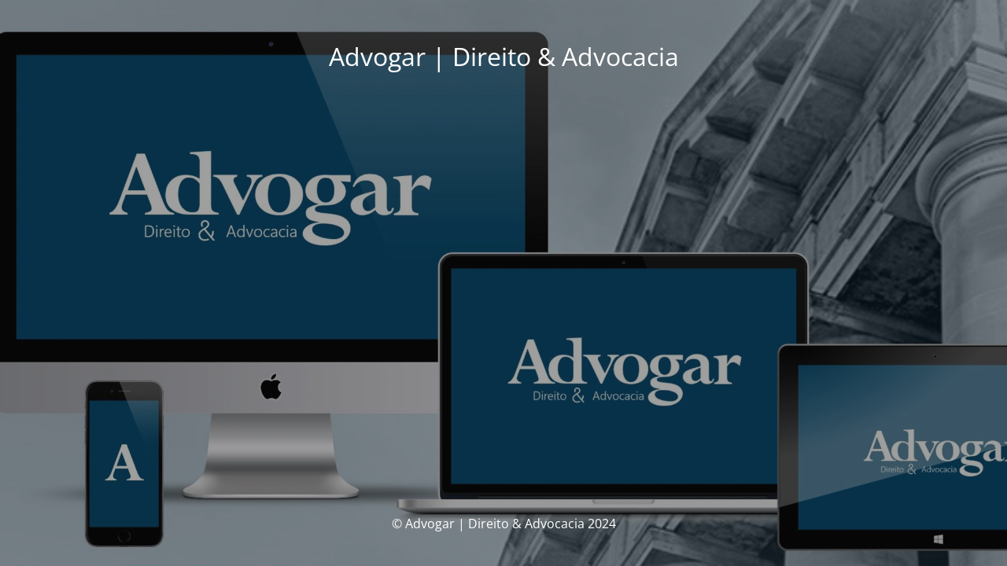

--- FILE ---
content_type: text/html; charset=UTF-8
request_url: http://www.advogar.pt/2017/luciana-sousa-santos-reforca-equipa-da-bas/
body_size: 1563
content:
<!DOCTYPE html>
<html lang="pt-PT">
<head>
	<meta charset="UTF-8" />
	<title>Site is undergoing maintenanceb</title>	<link rel="icon" href="https://www.advogar.pt/wp-content/uploads/2015/12/Advogar_favicon-150x150.png" sizes="32x32" />
<link rel="icon" href="https://www.advogar.pt/wp-content/uploads/2015/12/Advogar_favicon.png" sizes="192x192" />
<link rel="apple-touch-icon" href="https://www.advogar.pt/wp-content/uploads/2015/12/Advogar_favicon.png" />
<meta name="msapplication-TileImage" content="https://www.advogar.pt/wp-content/uploads/2015/12/Advogar_favicon.png" />
	<meta name="viewport" content="width=device-width, maximum-scale=1, initial-scale=1, minimum-scale=1">
	<meta name="description" content=""/>
	<meta http-equiv="X-UA-Compatible" content="" />
	<meta property="og:site_name" content="Advogar | Direito &amp; Advocacia - "/>
	<meta property="og:title" content="Site is undergoing maintenanceb"/>
	<meta property="og:type" content="Maintenance"/>
	<meta property="og:url" content="http://www.advogar.pt"/>
	<meta property="og:description" content=""/>
		<link rel="profile" href="http://gmpg.org/xfn/11" />
	<link rel="pingback" href="http://www.advogar.pt/xmlrpc.php" />
	<link rel='stylesheet' id='mtnc-style-css' href='http://www.advogar.pt/wp-content/plugins/maintenance/load/css/style.css?ver=1734522753' type='text/css' media='all' />
<link rel='stylesheet' id='mtnc-fonts-css' href='http://www.advogar.pt/wp-content/plugins/maintenance/load/css/fonts.css?ver=1734522753' type='text/css' media='all' />
<style type="text/css">body {background-color: #111111}.preloader {background-color: #111111}body {font-family: Open Sans; }.site-title, .preloader i, .login-form, .login-form a.lost-pass, .btn-open-login-form, .site-content, .user-content-wrapper, .user-content, footer, .maintenance a{color: #ffffff;} a.close-user-content, #mailchimp-box form input[type="submit"], .login-form input#submit.button  {border-color:#ffffff} input[type="submit"]:hover{background-color:#ffffff} input:-webkit-autofill, input:-webkit-autofill:focus{-webkit-text-fill-color:#ffffff} body &gt; .login-form-container{background-color:#111111}.btn-open-login-form{background-color:#111111}input:-webkit-autofill, input:-webkit-autofill:focus{-webkit-box-shadow:0 0 0 50px #111111 inset}input[type='submit']:hover{color:#111111} #custom-subscribe #submit-subscribe:before{background-color:#111111} </style>	
    <!--[if IE]><script type="text/javascript" src="http://www.advogar.pt/wp-content/plugins/maintenance/load/js/jquery.backstretch.min.js"></script><![endif]--><link rel="stylesheet" href="https://fonts.bunny.net/css?family=Open%20Sans:300,300italic,regular,italic,600,600italic,700,700italic,800,800italic:300"></head>

<body class="maintenance ">

<div class="main-container">
	<div class="preloader"><i class="fi-widget" aria-hidden="true"></i></div>	<div id="wrapper">
		<div class="center logotype">
			<header>
				<div class="logo-box istext" rel="home"><h1 class="site-title">Advogar | Direito &amp; Advocacia</h1></div>			</header>
		</div>
		<div id="content" class="site-content">
			<div class="center">
                <div class="description" style="font-weight:300;font-style:normal"><h3></h3></div>			</div>
		</div>
	</div> <!-- end wrapper -->
	<footer>
		<div class="center">
			<div style="font-weight:300;font-style:normal">© Advogar | Direito &amp; Advocacia 2024</div>		</div>
	</footer>
					<picture class="bg-img">
						<img src="https://www.advogar.pt/wp-content/uploads/2024/12/Advogar_wallpaper-scaled.jpg">
		</picture>
	</div>

<!--[if lte IE 10]>
<script type="text/javascript" src="http://www.advogar.pt/wp-includes/js/jquery/jquery.min.js?ver=1" id="jquery_ie-js"></script>
<![endif]-->
<!--[if !IE]><!--><script type="text/javascript" src="http://www.advogar.pt/wp-includes/js/jquery/jquery.min.js?ver=3.7.1" id="jquery-core-js"></script>
<script type="text/javascript" src="http://www.advogar.pt/wp-includes/js/jquery/jquery-migrate.min.js?ver=3.4.1" id="jquery-migrate-js"></script>
<!--<![endif]--><script type="text/javascript" id="_frontend-js-extra">
/* <![CDATA[ */
var mtnc_front_options = {"body_bg":"https:\/\/www.advogar.pt\/wp-content\/uploads\/2024\/12\/Advogar_wallpaper-scaled.jpg","gallery_array":[],"blur_intensity":"5","font_link":["Open Sans:300,300italic,regular,italic,600,600italic,700,700italic,800,800italic:300"]};
/* ]]> */
</script>
<script type="text/javascript" src="http://www.advogar.pt/wp-content/plugins/maintenance/load/js/jquery.frontend.js?ver=1734522753" id="_frontend-js"></script>

</body>
</html>
